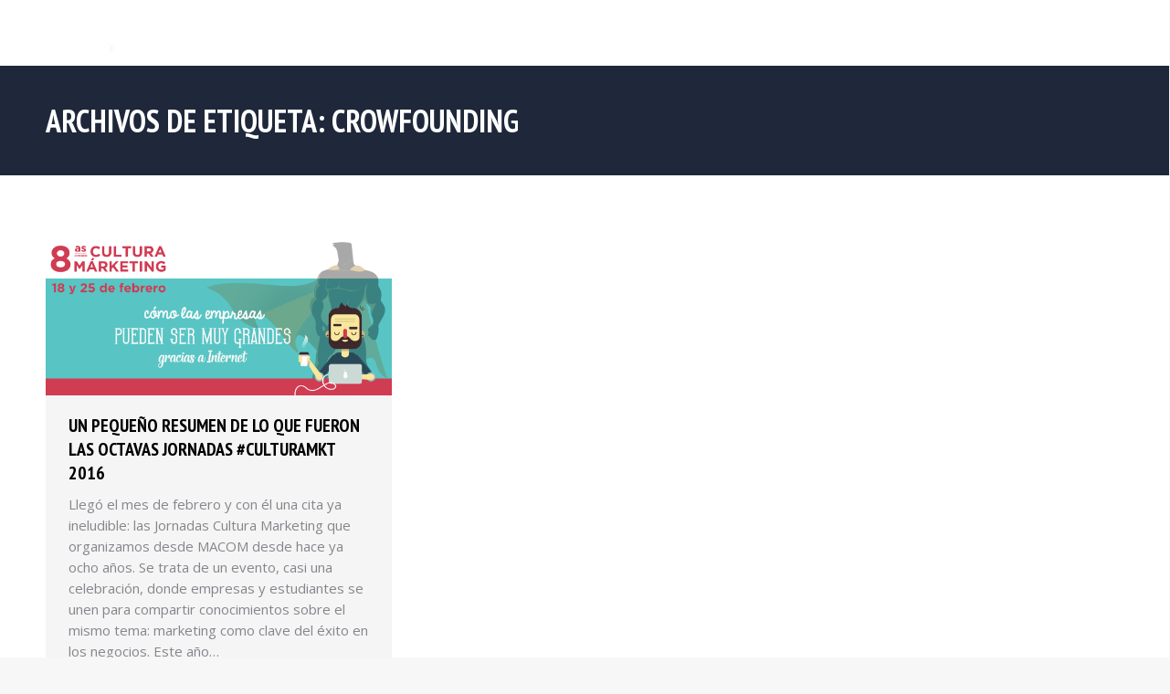

--- FILE ---
content_type: text/html; charset=UTF-8
request_url: https://mastermarketingupv.com/blog-macom/tag/crowfounding/
body_size: 12939
content:
<!DOCTYPE html>
<!--[if !(IE 6) | !(IE 7) | !(IE 8)  ]><!-->
<html lang="es" class="no-js">
<!--<![endif]-->
<head>
	<meta charset="UTF-8" />
		<meta name="viewport" content="width=device-width, initial-scale=1, maximum-scale=1, user-scalable=0">
			<link rel="profile" href="https://gmpg.org/xfn/11" />
	<meta name='robots' content='index, follow, max-image-preview:large, max-snippet:-1, max-video-preview:-1' />

<!-- Google Tag Manager for WordPress by gtm4wp.com -->
<script data-cfasync="false" data-pagespeed-no-defer>
	var gtm4wp_datalayer_name = "dataLayer";
	var dataLayer = dataLayer || [];
</script>
<!-- End Google Tag Manager for WordPress by gtm4wp.com -->
	<!-- This site is optimized with the Yoast SEO plugin v20.5 - https://yoast.com/wordpress/plugins/seo/ -->
	<title>crowfounding archivos - MACOM UPV</title>
	<link rel="canonical" href="https://mastermarketingupv.com/blog-macom/tag/crowfounding/" />
	<meta property="og:locale" content="es_ES" />
	<meta property="og:type" content="article" />
	<meta property="og:title" content="crowfounding archivos - MACOM UPV" />
	<meta property="og:url" content="https://mastermarketingupv.com/blog-macom/tag/crowfounding/" />
	<meta property="og:site_name" content="MACOM UPV" />
	<meta name="twitter:card" content="summary_large_image" />
	<script type="application/ld+json" class="yoast-schema-graph">{"@context":"https://schema.org","@graph":[{"@type":"CollectionPage","@id":"https://mastermarketingupv.com/blog-macom/tag/crowfounding/","url":"https://mastermarketingupv.com/blog-macom/tag/crowfounding/","name":"crowfounding archivos - MACOM UPV","isPartOf":{"@id":"https://mastermarketingupv.com/#website"},"primaryImageOfPage":{"@id":"https://mastermarketingupv.com/blog-macom/tag/crowfounding/#primaryimage"},"image":{"@id":"https://mastermarketingupv.com/blog-macom/tag/crowfounding/#primaryimage"},"thumbnailUrl":"https://mastermarketingupv.com/wp-content/uploads/2017/02/slider_culturamarketing_macom-1.png","breadcrumb":{"@id":"https://mastermarketingupv.com/blog-macom/tag/crowfounding/#breadcrumb"},"inLanguage":"es"},{"@type":"ImageObject","inLanguage":"es","@id":"https://mastermarketingupv.com/blog-macom/tag/crowfounding/#primaryimage","url":"https://mastermarketingupv.com/wp-content/uploads/2017/02/slider_culturamarketing_macom-1.png","contentUrl":"https://mastermarketingupv.com/wp-content/uploads/2017/02/slider_culturamarketing_macom-1.png","width":1500,"height":676,"caption":"Cultura Marketing 8"},{"@type":"BreadcrumbList","@id":"https://mastermarketingupv.com/blog-macom/tag/crowfounding/#breadcrumb","itemListElement":[{"@type":"ListItem","position":1,"name":"Portada","item":"https://mastermarketingupv.com/"},{"@type":"ListItem","position":2,"name":"crowfounding"}]},{"@type":"WebSite","@id":"https://mastermarketingupv.com/#website","url":"https://mastermarketingupv.com/","name":"MACOM UPV","description":"Máster de Marketing y Comunicación Empresarial en la UPV","publisher":{"@id":"https://mastermarketingupv.com/#organization"},"potentialAction":[{"@type":"SearchAction","target":{"@type":"EntryPoint","urlTemplate":"https://mastermarketingupv.com/?s={search_term_string}"},"query-input":"required name=search_term_string"}],"inLanguage":"es"},{"@type":"Organization","@id":"https://mastermarketingupv.com/#organization","name":"MACOM UPV","url":"https://mastermarketingupv.com/","logo":{"@type":"ImageObject","inLanguage":"es","@id":"https://mastermarketingupv.com/#/schema/logo/image/","url":"https://mastermarketingupv.com/wp-content/uploads/2016/12/logoHzColorl-e1488381990704.png","contentUrl":"https://mastermarketingupv.com/wp-content/uploads/2016/12/logoHzColorl-e1488381990704.png","width":330,"height":150,"caption":"MACOM UPV"},"image":{"@id":"https://mastermarketingupv.com/#/schema/logo/image/"}}]}</script>
	<!-- / Yoast SEO plugin. -->


<link rel='dns-prefetch' href='//maps.googleapis.com' />
<link rel='dns-prefetch' href='//fonts.googleapis.com' />
<link rel="alternate" type="application/rss+xml" title="MACOM UPV &raquo; Feed" href="https://mastermarketingupv.com/feed/" />
<link rel="alternate" type="application/rss+xml" title="MACOM UPV &raquo; Feed de los comentarios" href="https://mastermarketingupv.com/comments/feed/" />
<link rel="alternate" type="application/rss+xml" title="MACOM UPV &raquo; Etiqueta crowfounding del feed" href="https://mastermarketingupv.com/blog-macom/tag/crowfounding/feed/" />
<style id='wp-img-auto-sizes-contain-inline-css' type='text/css'>
img:is([sizes=auto i],[sizes^="auto," i]){contain-intrinsic-size:3000px 1500px}
/*# sourceURL=wp-img-auto-sizes-contain-inline-css */
</style>
<link rel='stylesheet' id='cf7ic_style-css' href='https://mastermarketingupv.com/wp-content/plugins/contact-form-7-image-captcha/css/cf7ic-style.css?ver=3.3.7' type='text/css' media='all' />
<style id='wp-emoji-styles-inline-css' type='text/css'>

	img.wp-smiley, img.emoji {
		display: inline !important;
		border: none !important;
		box-shadow: none !important;
		height: 1em !important;
		width: 1em !important;
		margin: 0 0.07em !important;
		vertical-align: -0.1em !important;
		background: none !important;
		padding: 0 !important;
	}
/*# sourceURL=wp-emoji-styles-inline-css */
</style>
<link rel='stylesheet' id='wp-block-library-css' href='https://mastermarketingupv.com/wp-includes/css/dist/block-library/style.min.css?ver=6.9' type='text/css' media='all' />
<style id='global-styles-inline-css' type='text/css'>
:root{--wp--preset--aspect-ratio--square: 1;--wp--preset--aspect-ratio--4-3: 4/3;--wp--preset--aspect-ratio--3-4: 3/4;--wp--preset--aspect-ratio--3-2: 3/2;--wp--preset--aspect-ratio--2-3: 2/3;--wp--preset--aspect-ratio--16-9: 16/9;--wp--preset--aspect-ratio--9-16: 9/16;--wp--preset--color--black: #000000;--wp--preset--color--cyan-bluish-gray: #abb8c3;--wp--preset--color--white: #FFF;--wp--preset--color--pale-pink: #f78da7;--wp--preset--color--vivid-red: #cf2e2e;--wp--preset--color--luminous-vivid-orange: #ff6900;--wp--preset--color--luminous-vivid-amber: #fcb900;--wp--preset--color--light-green-cyan: #7bdcb5;--wp--preset--color--vivid-green-cyan: #00d084;--wp--preset--color--pale-cyan-blue: #8ed1fc;--wp--preset--color--vivid-cyan-blue: #0693e3;--wp--preset--color--vivid-purple: #9b51e0;--wp--preset--color--accent: #c81618;--wp--preset--color--dark-gray: #111;--wp--preset--color--light-gray: #767676;--wp--preset--gradient--vivid-cyan-blue-to-vivid-purple: linear-gradient(135deg,rgb(6,147,227) 0%,rgb(155,81,224) 100%);--wp--preset--gradient--light-green-cyan-to-vivid-green-cyan: linear-gradient(135deg,rgb(122,220,180) 0%,rgb(0,208,130) 100%);--wp--preset--gradient--luminous-vivid-amber-to-luminous-vivid-orange: linear-gradient(135deg,rgb(252,185,0) 0%,rgb(255,105,0) 100%);--wp--preset--gradient--luminous-vivid-orange-to-vivid-red: linear-gradient(135deg,rgb(255,105,0) 0%,rgb(207,46,46) 100%);--wp--preset--gradient--very-light-gray-to-cyan-bluish-gray: linear-gradient(135deg,rgb(238,238,238) 0%,rgb(169,184,195) 100%);--wp--preset--gradient--cool-to-warm-spectrum: linear-gradient(135deg,rgb(74,234,220) 0%,rgb(151,120,209) 20%,rgb(207,42,186) 40%,rgb(238,44,130) 60%,rgb(251,105,98) 80%,rgb(254,248,76) 100%);--wp--preset--gradient--blush-light-purple: linear-gradient(135deg,rgb(255,206,236) 0%,rgb(152,150,240) 100%);--wp--preset--gradient--blush-bordeaux: linear-gradient(135deg,rgb(254,205,165) 0%,rgb(254,45,45) 50%,rgb(107,0,62) 100%);--wp--preset--gradient--luminous-dusk: linear-gradient(135deg,rgb(255,203,112) 0%,rgb(199,81,192) 50%,rgb(65,88,208) 100%);--wp--preset--gradient--pale-ocean: linear-gradient(135deg,rgb(255,245,203) 0%,rgb(182,227,212) 50%,rgb(51,167,181) 100%);--wp--preset--gradient--electric-grass: linear-gradient(135deg,rgb(202,248,128) 0%,rgb(113,206,126) 100%);--wp--preset--gradient--midnight: linear-gradient(135deg,rgb(2,3,129) 0%,rgb(40,116,252) 100%);--wp--preset--font-size--small: 13px;--wp--preset--font-size--medium: 20px;--wp--preset--font-size--large: 36px;--wp--preset--font-size--x-large: 42px;--wp--preset--spacing--20: 0.44rem;--wp--preset--spacing--30: 0.67rem;--wp--preset--spacing--40: 1rem;--wp--preset--spacing--50: 1.5rem;--wp--preset--spacing--60: 2.25rem;--wp--preset--spacing--70: 3.38rem;--wp--preset--spacing--80: 5.06rem;--wp--preset--shadow--natural: 6px 6px 9px rgba(0, 0, 0, 0.2);--wp--preset--shadow--deep: 12px 12px 50px rgba(0, 0, 0, 0.4);--wp--preset--shadow--sharp: 6px 6px 0px rgba(0, 0, 0, 0.2);--wp--preset--shadow--outlined: 6px 6px 0px -3px rgb(255, 255, 255), 6px 6px rgb(0, 0, 0);--wp--preset--shadow--crisp: 6px 6px 0px rgb(0, 0, 0);}:where(.is-layout-flex){gap: 0.5em;}:where(.is-layout-grid){gap: 0.5em;}body .is-layout-flex{display: flex;}.is-layout-flex{flex-wrap: wrap;align-items: center;}.is-layout-flex > :is(*, div){margin: 0;}body .is-layout-grid{display: grid;}.is-layout-grid > :is(*, div){margin: 0;}:where(.wp-block-columns.is-layout-flex){gap: 2em;}:where(.wp-block-columns.is-layout-grid){gap: 2em;}:where(.wp-block-post-template.is-layout-flex){gap: 1.25em;}:where(.wp-block-post-template.is-layout-grid){gap: 1.25em;}.has-black-color{color: var(--wp--preset--color--black) !important;}.has-cyan-bluish-gray-color{color: var(--wp--preset--color--cyan-bluish-gray) !important;}.has-white-color{color: var(--wp--preset--color--white) !important;}.has-pale-pink-color{color: var(--wp--preset--color--pale-pink) !important;}.has-vivid-red-color{color: var(--wp--preset--color--vivid-red) !important;}.has-luminous-vivid-orange-color{color: var(--wp--preset--color--luminous-vivid-orange) !important;}.has-luminous-vivid-amber-color{color: var(--wp--preset--color--luminous-vivid-amber) !important;}.has-light-green-cyan-color{color: var(--wp--preset--color--light-green-cyan) !important;}.has-vivid-green-cyan-color{color: var(--wp--preset--color--vivid-green-cyan) !important;}.has-pale-cyan-blue-color{color: var(--wp--preset--color--pale-cyan-blue) !important;}.has-vivid-cyan-blue-color{color: var(--wp--preset--color--vivid-cyan-blue) !important;}.has-vivid-purple-color{color: var(--wp--preset--color--vivid-purple) !important;}.has-black-background-color{background-color: var(--wp--preset--color--black) !important;}.has-cyan-bluish-gray-background-color{background-color: var(--wp--preset--color--cyan-bluish-gray) !important;}.has-white-background-color{background-color: var(--wp--preset--color--white) !important;}.has-pale-pink-background-color{background-color: var(--wp--preset--color--pale-pink) !important;}.has-vivid-red-background-color{background-color: var(--wp--preset--color--vivid-red) !important;}.has-luminous-vivid-orange-background-color{background-color: var(--wp--preset--color--luminous-vivid-orange) !important;}.has-luminous-vivid-amber-background-color{background-color: var(--wp--preset--color--luminous-vivid-amber) !important;}.has-light-green-cyan-background-color{background-color: var(--wp--preset--color--light-green-cyan) !important;}.has-vivid-green-cyan-background-color{background-color: var(--wp--preset--color--vivid-green-cyan) !important;}.has-pale-cyan-blue-background-color{background-color: var(--wp--preset--color--pale-cyan-blue) !important;}.has-vivid-cyan-blue-background-color{background-color: var(--wp--preset--color--vivid-cyan-blue) !important;}.has-vivid-purple-background-color{background-color: var(--wp--preset--color--vivid-purple) !important;}.has-black-border-color{border-color: var(--wp--preset--color--black) !important;}.has-cyan-bluish-gray-border-color{border-color: var(--wp--preset--color--cyan-bluish-gray) !important;}.has-white-border-color{border-color: var(--wp--preset--color--white) !important;}.has-pale-pink-border-color{border-color: var(--wp--preset--color--pale-pink) !important;}.has-vivid-red-border-color{border-color: var(--wp--preset--color--vivid-red) !important;}.has-luminous-vivid-orange-border-color{border-color: var(--wp--preset--color--luminous-vivid-orange) !important;}.has-luminous-vivid-amber-border-color{border-color: var(--wp--preset--color--luminous-vivid-amber) !important;}.has-light-green-cyan-border-color{border-color: var(--wp--preset--color--light-green-cyan) !important;}.has-vivid-green-cyan-border-color{border-color: var(--wp--preset--color--vivid-green-cyan) !important;}.has-pale-cyan-blue-border-color{border-color: var(--wp--preset--color--pale-cyan-blue) !important;}.has-vivid-cyan-blue-border-color{border-color: var(--wp--preset--color--vivid-cyan-blue) !important;}.has-vivid-purple-border-color{border-color: var(--wp--preset--color--vivid-purple) !important;}.has-vivid-cyan-blue-to-vivid-purple-gradient-background{background: var(--wp--preset--gradient--vivid-cyan-blue-to-vivid-purple) !important;}.has-light-green-cyan-to-vivid-green-cyan-gradient-background{background: var(--wp--preset--gradient--light-green-cyan-to-vivid-green-cyan) !important;}.has-luminous-vivid-amber-to-luminous-vivid-orange-gradient-background{background: var(--wp--preset--gradient--luminous-vivid-amber-to-luminous-vivid-orange) !important;}.has-luminous-vivid-orange-to-vivid-red-gradient-background{background: var(--wp--preset--gradient--luminous-vivid-orange-to-vivid-red) !important;}.has-very-light-gray-to-cyan-bluish-gray-gradient-background{background: var(--wp--preset--gradient--very-light-gray-to-cyan-bluish-gray) !important;}.has-cool-to-warm-spectrum-gradient-background{background: var(--wp--preset--gradient--cool-to-warm-spectrum) !important;}.has-blush-light-purple-gradient-background{background: var(--wp--preset--gradient--blush-light-purple) !important;}.has-blush-bordeaux-gradient-background{background: var(--wp--preset--gradient--blush-bordeaux) !important;}.has-luminous-dusk-gradient-background{background: var(--wp--preset--gradient--luminous-dusk) !important;}.has-pale-ocean-gradient-background{background: var(--wp--preset--gradient--pale-ocean) !important;}.has-electric-grass-gradient-background{background: var(--wp--preset--gradient--electric-grass) !important;}.has-midnight-gradient-background{background: var(--wp--preset--gradient--midnight) !important;}.has-small-font-size{font-size: var(--wp--preset--font-size--small) !important;}.has-medium-font-size{font-size: var(--wp--preset--font-size--medium) !important;}.has-large-font-size{font-size: var(--wp--preset--font-size--large) !important;}.has-x-large-font-size{font-size: var(--wp--preset--font-size--x-large) !important;}
/*# sourceURL=global-styles-inline-css */
</style>

<style id='classic-theme-styles-inline-css' type='text/css'>
/*! This file is auto-generated */
.wp-block-button__link{color:#fff;background-color:#32373c;border-radius:9999px;box-shadow:none;text-decoration:none;padding:calc(.667em + 2px) calc(1.333em + 2px);font-size:1.125em}.wp-block-file__button{background:#32373c;color:#fff;text-decoration:none}
/*# sourceURL=/wp-includes/css/classic-themes.min.css */
</style>
<link rel='stylesheet' id='contact-form-7-css' href='https://mastermarketingupv.com/wp-content/plugins/contact-form-7/includes/css/styles.css?ver=5.7.5.1' type='text/css' media='all' />
<link rel='stylesheet' id='wpcf7-redirect-script-frontend-css' href='https://mastermarketingupv.com/wp-content/plugins/wpcf7-redirect/build/css/wpcf7-redirect-frontend.min.css?ver=1.1' type='text/css' media='all' />
<link rel='stylesheet' id='the7-font-css' href='https://mastermarketingupv.com/wp-content/themes/dt-the7/fonts/icomoon-the7-font/icomoon-the7-font.min.css?ver=11.4.1.1' type='text/css' media='all' />
<link rel='stylesheet' id='the7-awesome-fonts-css' href='https://mastermarketingupv.com/wp-content/themes/dt-the7/fonts/FontAwesome/css/all.min.css?ver=11.4.1.1' type='text/css' media='all' />
<link rel='stylesheet' id='the7-awesome-fonts-back-css' href='https://mastermarketingupv.com/wp-content/themes/dt-the7/fonts/FontAwesome/back-compat.min.css?ver=11.4.1.1' type='text/css' media='all' />
<link rel='stylesheet' id='the7-Defaults-css' href='https://mastermarketingupv.com/wp-content/uploads/smile_fonts/Defaults/Defaults.css?ver=6.9' type='text/css' media='all' />
<link rel='stylesheet' id='elementor-lazyload-css' href='https://mastermarketingupv.com/wp-content/plugins/elementor/assets/css/modules/lazyload/frontend.min.css?ver=3.11.4' type='text/css' media='all' />
<link rel='stylesheet' id='js_composer_custom_css-css' href='//mastermarketingupv.com/wp-content/uploads/js_composer/custom.css?ver=6.8.0' type='text/css' media='all' />
<link rel='stylesheet' id='dt-web-fonts-css' href='https://fonts.googleapis.com/css?family=Roboto:400,400italic,500,600,700%7CPT+Sans+Narrow:400,600,700%7COpen+Sans:400,600,700%7COpen+Sans+Condensed:400,600,700' type='text/css' media='all' />
<link rel='stylesheet' id='dt-main-css' href='https://mastermarketingupv.com/wp-content/themes/dt-the7/css/main.min.css?ver=11.4.1.1' type='text/css' media='all' />
<link rel='stylesheet' id='the7-custom-scrollbar-css' href='https://mastermarketingupv.com/wp-content/themes/dt-the7/lib/custom-scrollbar/custom-scrollbar.min.css?ver=11.4.1.1' type='text/css' media='all' />
<link rel='stylesheet' id='the7-wpbakery-css' href='https://mastermarketingupv.com/wp-content/themes/dt-the7/css/wpbakery.min.css?ver=11.4.1.1' type='text/css' media='all' />
<link rel='stylesheet' id='the7-core-css' href='https://mastermarketingupv.com/wp-content/plugins/dt-the7-core/assets/css/post-type.min.css?ver=2.7.2' type='text/css' media='all' />
<link rel='stylesheet' id='the7-css-vars-css' href='https://mastermarketingupv.com/wp-content/uploads/the7-css/css-vars.css?ver=1b518f777ec1' type='text/css' media='all' />
<link rel='stylesheet' id='dt-custom-css' href='https://mastermarketingupv.com/wp-content/uploads/the7-css/custom.css?ver=1b518f777ec1' type='text/css' media='all' />
<link rel='stylesheet' id='dt-media-css' href='https://mastermarketingupv.com/wp-content/uploads/the7-css/media.css?ver=1b518f777ec1' type='text/css' media='all' />
<link rel='stylesheet' id='the7-mega-menu-css' href='https://mastermarketingupv.com/wp-content/uploads/the7-css/mega-menu.css?ver=1b518f777ec1' type='text/css' media='all' />
<link rel='stylesheet' id='the7-elements-albums-portfolio-css' href='https://mastermarketingupv.com/wp-content/uploads/the7-css/the7-elements-albums-portfolio.css?ver=1b518f777ec1' type='text/css' media='all' />
<link rel='stylesheet' id='the7-elements-css' href='https://mastermarketingupv.com/wp-content/uploads/the7-css/post-type-dynamic.css?ver=1b518f777ec1' type='text/css' media='all' />
<link rel='stylesheet' id='style-css' href='https://mastermarketingupv.com/wp-content/themes/dt-the7/style.css?ver=11.4.1.1' type='text/css' media='all' />
<link rel='stylesheet' id='the7-elementor-global-css' href='https://mastermarketingupv.com/wp-content/themes/dt-the7/css/compatibility/elementor/elementor-global.min.css?ver=11.4.1.1' type='text/css' media='all' />
<link rel='stylesheet' id='ultimate-vc-addons-style-min-css' href='https://mastermarketingupv.com/wp-content/plugins/Ultimate_VC_Addons/assets/min-css/ultimate.min.css?ver=3.19.11' type='text/css' media='all' />
<link rel='stylesheet' id='ultimate-vc-addons-icons-css' href='https://mastermarketingupv.com/wp-content/plugins/Ultimate_VC_Addons/assets/css/icons.css?ver=3.19.11' type='text/css' media='all' />
<link rel='stylesheet' id='ultimate-vc-addons-vidcons-css' href='https://mastermarketingupv.com/wp-content/plugins/Ultimate_VC_Addons/assets/fonts/vidcons.css?ver=3.19.11' type='text/css' media='all' />
<link rel='stylesheet' id='ib.style-bundle-css' href='https://mastermarketingupv.com/wp-content/plugins/ibinn-custom-dev/assets/bundle.css' type='text/css' media='all' />
<script type="text/javascript" src="https://mastermarketingupv.com/wp-includes/js/jquery/jquery.min.js?ver=3.7.1" id="jquery-core-js"></script>
<script type="text/javascript" src="https://mastermarketingupv.com/wp-includes/js/jquery/jquery-migrate.min.js?ver=3.4.1" id="jquery-migrate-js"></script>
<script type="text/javascript" src="https://mastermarketingupv.com/wp-content/plugins/handl-utm-grabber/js/js.cookie.js?ver=6.9" id="js.cookie-js"></script>
<script type="text/javascript" id="handl-utm-grabber-js-extra">
/* <![CDATA[ */
var handl_utm = [];
//# sourceURL=handl-utm-grabber-js-extra
/* ]]> */
</script>
<script type="text/javascript" src="https://mastermarketingupv.com/wp-content/plugins/handl-utm-grabber/js/handl-utm-grabber.js?ver=6.9" id="handl-utm-grabber-js"></script>
<script type="text/javascript" id="dt-above-fold-js-extra">
/* <![CDATA[ */
var dtLocal = {"themeUrl":"https://mastermarketingupv.com/wp-content/themes/dt-the7","passText":"Para ver esta publicaci\u00f3n protegida, introduce la contrase\u00f1a debajo:","moreButtonText":{"loading":"Cargando...","loadMore":"Cargar m\u00e1s"},"postID":"1421","ajaxurl":"https://mastermarketingupv.com/wp-admin/admin-ajax.php","REST":{"baseUrl":"https://mastermarketingupv.com/wp-json/the7/v1","endpoints":{"sendMail":"/send-mail"}},"contactMessages":{"required":"Hay alg\u00fan error en los campos. Por favor corr\u00edgelo e intenta de nuevo.","terms":"Please accept the privacy policy.","fillTheCaptchaError":"Please, fill the captcha."},"captchaSiteKey":"","ajaxNonce":"528b611b19","pageData":{"type":"archive","template":"archive","layout":"masonry"},"themeSettings":{"smoothScroll":"off","lazyLoading":false,"desktopHeader":{"height":55},"ToggleCaptionEnabled":"disabled","ToggleCaption":"Navigation","floatingHeader":{"showAfter":1,"showMenu":true,"height":60,"logo":{"showLogo":true,"html":"\u003Cimg class=\" preload-me\" src=\"https://mastermarketingupv.com/wp-content/uploads/2018/07/Logomacompos.png\" srcset=\"https://mastermarketingupv.com/wp-content/uploads/2018/07/Logomacompos.png 114w, https://mastermarketingupv.com/wp-content/uploads/2018/07/Logomacompos.png 114w\" width=\"114\" height=\"52\"   sizes=\"114px\" alt=\"MACOM UPV\" /\u003E","url":"https://mastermarketingupv.com/"}},"topLine":{"floatingTopLine":{"logo":{"showLogo":false,"html":""}}},"mobileHeader":{"firstSwitchPoint":990,"secondSwitchPoint":778,"firstSwitchPointHeight":90,"secondSwitchPointHeight":60,"mobileToggleCaptionEnabled":"disabled","mobileToggleCaption":"Men\u00fa"},"stickyMobileHeaderFirstSwitch":{"logo":{"html":"\u003Cimg class=\" preload-me\" src=\"https://mastermarketingupv.com/wp-content/uploads/2018/07/Logomacompos.png\" srcset=\"https://mastermarketingupv.com/wp-content/uploads/2018/07/Logomacompos.png 114w, https://mastermarketingupv.com/wp-content/uploads/2018/07/Logomacompos.png 114w\" width=\"114\" height=\"52\"   sizes=\"114px\" alt=\"MACOM UPV\" /\u003E"}},"stickyMobileHeaderSecondSwitch":{"logo":{"html":"\u003Cimg class=\" preload-me\" src=\"https://mastermarketingupv.com/wp-content/uploads/2018/07/Logomacompos.png\" srcset=\"https://mastermarketingupv.com/wp-content/uploads/2018/07/Logomacompos.png 114w, https://mastermarketingupv.com/wp-content/uploads/2018/07/Logomacompos.png 114w\" width=\"114\" height=\"52\"   sizes=\"114px\" alt=\"MACOM UPV\" /\u003E"}},"sidebar":{"switchPoint":990},"boxedWidth":"1340px"},"VCMobileScreenWidth":"778","elementor":{"settings":{"container_width":1140}}};
var dtShare = {"shareButtonText":{"facebook":"Compartir en Facebook","twitter":"Tweet","pinterest":"Tweet","linkedin":"Compartir en Linkedin","whatsapp":"Compartir en Whatsapp"},"overlayOpacity":"85"};
//# sourceURL=dt-above-fold-js-extra
/* ]]> */
</script>
<script type="text/javascript" src="https://mastermarketingupv.com/wp-content/themes/dt-the7/js/above-the-fold.min.js?ver=11.4.1.1" id="dt-above-fold-js"></script>
<script type="text/javascript" src="https://mastermarketingupv.com/wp-content/plugins/Ultimate_VC_Addons/assets/min-js/modernizr-custom.min.js?ver=3.19.11" id="ultimate-vc-addons-modernizr-js"></script>
<script type="text/javascript" src="https://mastermarketingupv.com/wp-content/plugins/Ultimate_VC_Addons/assets/min-js/jquery-ui.min.js?ver=3.19.11" id="jquery_ui-js"></script>
<script type="text/javascript" src="https://maps.googleapis.com/maps/api/js" id="ultimate-vc-addons-googleapis-js"></script>
<script type="text/javascript" src="https://mastermarketingupv.com/wp-includes/js/jquery/ui/core.min.js?ver=1.13.3" id="jquery-ui-core-js"></script>
<script type="text/javascript" src="https://mastermarketingupv.com/wp-includes/js/jquery/ui/mouse.min.js?ver=1.13.3" id="jquery-ui-mouse-js"></script>
<script type="text/javascript" src="https://mastermarketingupv.com/wp-includes/js/jquery/ui/slider.min.js?ver=1.13.3" id="jquery-ui-slider-js"></script>
<script type="text/javascript" src="https://mastermarketingupv.com/wp-content/plugins/Ultimate_VC_Addons/assets/min-js/jquery-ui-labeledslider.min.js?ver=3.19.11" id="ultimate-vc-addons_range_tick-js"></script>
<script type="text/javascript" src="https://mastermarketingupv.com/wp-content/plugins/Ultimate_VC_Addons/assets/min-js/ultimate.min.js?ver=3.19.11" id="ultimate-vc-addons-script-js"></script>
<script type="text/javascript" src="https://mastermarketingupv.com/wp-content/plugins/Ultimate_VC_Addons/assets/min-js/modal-all.min.js?ver=3.19.11" id="ultimate-vc-addons-modal-all-js"></script>
<script type="text/javascript" src="https://mastermarketingupv.com/wp-content/plugins/Ultimate_VC_Addons/assets/min-js/jparallax.min.js?ver=3.19.11" id="ultimate-vc-addons-jquery.shake-js"></script>
<script type="text/javascript" src="https://mastermarketingupv.com/wp-content/plugins/Ultimate_VC_Addons/assets/min-js/vhparallax.min.js?ver=3.19.11" id="ultimate-vc-addons-jquery.vhparallax-js"></script>
<script type="text/javascript" src="https://mastermarketingupv.com/wp-content/plugins/Ultimate_VC_Addons/assets/min-js/ultimate_bg.min.js?ver=3.19.11" id="ultimate-vc-addons-row-bg-js"></script>
<script type="text/javascript" src="https://mastermarketingupv.com/wp-content/plugins/Ultimate_VC_Addons/assets/min-js/mb-YTPlayer.min.js?ver=3.19.11" id="ultimate-vc-addons-jquery.ytplayer-js"></script>
<link rel="https://api.w.org/" href="https://mastermarketingupv.com/wp-json/" /><link rel="alternate" title="JSON" type="application/json" href="https://mastermarketingupv.com/wp-json/wp/v2/tags/214" /><link rel="EditURI" type="application/rsd+xml" title="RSD" href="https://mastermarketingupv.com/xmlrpc.php?rsd" />
<meta name="generator" content="WordPress 6.9" />
<!-- Google tag (gtag.js) -->
<script async src="https://www.googletagmanager.com/gtag/js?id=AW-16541085708">
</script>
<script>
  window.dataLayer = window.dataLayer || [];
  function gtag(){dataLayer.push(arguments);}
  gtag('js', new Date());

  gtag('config', 'AW-16541085708');
</script><style>/* CSS added by WP Meta and Date Remover*/.entry-meta {display:none !important;}
	.home .entry-meta { display: none; }
	.entry-footer {display:none !important;}
	.home .entry-footer { display: none; }</style>
<!-- Google Tag Manager for WordPress by gtm4wp.com -->
<!-- GTM Container placement set to automatic -->
<script data-cfasync="false" data-pagespeed-no-defer>
	var dataLayer_content = {"pagePostType":"post","pagePostType2":"tag-post"};
	dataLayer.push( dataLayer_content );
</script>
<script data-cfasync="false">
(function(w,d,s,l,i){w[l]=w[l]||[];w[l].push({'gtm.start':
new Date().getTime(),event:'gtm.js'});var f=d.getElementsByTagName(s)[0],
j=d.createElement(s),dl=l!='dataLayer'?'&l='+l:'';j.async=true;j.src=
'//www.googletagmanager.com/gtm.js?id='+i+dl;f.parentNode.insertBefore(j,f);
})(window,document,'script','dataLayer','GTM-PP9SWV25');
</script>
<!-- End Google Tag Manager for WordPress by gtm4wp.com --><meta name="generator" content="Elementor 3.11.4; features: e_dom_optimization, e_optimized_assets_loading, e_optimized_css_loading, e_font_icon_svg, a11y_improvements, additional_custom_breakpoints; settings: css_print_method-external, google_font-enabled, font_display-swap">

<!-- Meta Pixel Code -->
<script type='text/javascript'>
!function(f,b,e,v,n,t,s){if(f.fbq)return;n=f.fbq=function(){n.callMethod?
n.callMethod.apply(n,arguments):n.queue.push(arguments)};if(!f._fbq)f._fbq=n;
n.push=n;n.loaded=!0;n.version='2.0';n.queue=[];t=b.createElement(e);t.async=!0;
t.src=v;s=b.getElementsByTagName(e)[0];s.parentNode.insertBefore(t,s)}(window,
document,'script','https://connect.facebook.net/en_US/fbevents.js?v=next');
</script>
<!-- End Meta Pixel Code -->

      <script type='text/javascript'>
        var url = window.location.origin + '?ob=open-bridge';
        fbq('set', 'openbridge', '1033571568335838', url);
      </script>
    <script type='text/javascript'>fbq('init', '1033571568335838', {}, {
    "agent": "wordpress-6.9-3.0.16"
})</script><script type='text/javascript'>
    fbq('track', 'PageView', []);
  </script>
<!-- Meta Pixel Code -->
<noscript>
<img height="1" width="1" style="display:none" alt="fbpx"
src="https://www.facebook.com/tr?id=1033571568335838&ev=PageView&noscript=1" />
</noscript>
<!-- End Meta Pixel Code -->
<meta name="generator" content="Powered by WPBakery Page Builder - drag and drop page builder for WordPress."/>
<meta name="generator" content="Powered by Slider Revolution 6.5.19 - responsive, Mobile-Friendly Slider Plugin for WordPress with comfortable drag and drop interface." />
<link rel="icon" href="https://mastermarketingupv.com/wp-content/uploads/2016/12/cropped-Logo-macom-cuadrado-sin-texto-32x32.png" sizes="32x32" />
<link rel="icon" href="https://mastermarketingupv.com/wp-content/uploads/2016/12/cropped-Logo-macom-cuadrado-sin-texto-192x192.png" sizes="192x192" />
<link rel="apple-touch-icon" href="https://mastermarketingupv.com/wp-content/uploads/2016/12/cropped-Logo-macom-cuadrado-sin-texto-180x180.png" />
<meta name="msapplication-TileImage" content="https://mastermarketingupv.com/wp-content/uploads/2016/12/cropped-Logo-macom-cuadrado-sin-texto-270x270.png" />
<script>function setREVStartSize(e){
			//window.requestAnimationFrame(function() {
				window.RSIW = window.RSIW===undefined ? window.innerWidth : window.RSIW;
				window.RSIH = window.RSIH===undefined ? window.innerHeight : window.RSIH;
				try {
					var pw = document.getElementById(e.c).parentNode.offsetWidth,
						newh;
					pw = pw===0 || isNaN(pw) ? window.RSIW : pw;
					e.tabw = e.tabw===undefined ? 0 : parseInt(e.tabw);
					e.thumbw = e.thumbw===undefined ? 0 : parseInt(e.thumbw);
					e.tabh = e.tabh===undefined ? 0 : parseInt(e.tabh);
					e.thumbh = e.thumbh===undefined ? 0 : parseInt(e.thumbh);
					e.tabhide = e.tabhide===undefined ? 0 : parseInt(e.tabhide);
					e.thumbhide = e.thumbhide===undefined ? 0 : parseInt(e.thumbhide);
					e.mh = e.mh===undefined || e.mh=="" || e.mh==="auto" ? 0 : parseInt(e.mh,0);
					if(e.layout==="fullscreen" || e.l==="fullscreen")
						newh = Math.max(e.mh,window.RSIH);
					else{
						e.gw = Array.isArray(e.gw) ? e.gw : [e.gw];
						for (var i in e.rl) if (e.gw[i]===undefined || e.gw[i]===0) e.gw[i] = e.gw[i-1];
						e.gh = e.el===undefined || e.el==="" || (Array.isArray(e.el) && e.el.length==0)? e.gh : e.el;
						e.gh = Array.isArray(e.gh) ? e.gh : [e.gh];
						for (var i in e.rl) if (e.gh[i]===undefined || e.gh[i]===0) e.gh[i] = e.gh[i-1];
											
						var nl = new Array(e.rl.length),
							ix = 0,
							sl;
						e.tabw = e.tabhide>=pw ? 0 : e.tabw;
						e.thumbw = e.thumbhide>=pw ? 0 : e.thumbw;
						e.tabh = e.tabhide>=pw ? 0 : e.tabh;
						e.thumbh = e.thumbhide>=pw ? 0 : e.thumbh;
						for (var i in e.rl) nl[i] = e.rl[i]<window.RSIW ? 0 : e.rl[i];
						sl = nl[0];
						for (var i in nl) if (sl>nl[i] && nl[i]>0) { sl = nl[i]; ix=i;}
						var m = pw>(e.gw[ix]+e.tabw+e.thumbw) ? 1 : (pw-(e.tabw+e.thumbw)) / (e.gw[ix]);
						newh =  (e.gh[ix] * m) + (e.tabh + e.thumbh);
					}
					var el = document.getElementById(e.c);
					if (el!==null && el) el.style.height = newh+"px";
					el = document.getElementById(e.c+"_wrapper");
					if (el!==null && el) {
						el.style.height = newh+"px";
						el.style.display = "block";
					}
				} catch(e){
					console.log("Failure at Presize of Slider:" + e)
				}
			//});
		  };</script>
		<style type="text/css" id="wp-custom-css">
			Time.entry-date. published {
 Display: none;
}

.masthead:not(.side-header).dividers .main-nav > li.menu-item-12931 {
    position: absolute;
    right: 0;
    top: 3px;
}		</style>
		<noscript><style> .wpb_animate_when_almost_visible { opacity: 1; }</style></noscript><link rel='stylesheet' id='rs-plugin-settings-css' href='https://mastermarketingupv.com/wp-content/plugins/revslider/public/assets/css/rs6.css?ver=6.5.19' type='text/css' media='all' />
<style id='rs-plugin-settings-inline-css' type='text/css'>
#rs-demo-id {}
/*# sourceURL=rs-plugin-settings-inline-css */
</style>
</head>
<body id="the7-body" class="archive tag tag-crowfounding tag-214 wp-embed-responsive wp-theme-dt-the7 the7-core-ver-2.7.2 layout-masonry description-under-image transparent dt-responsive-on right-mobile-menu-close-icon ouside-menu-close-icon mobile-hamburger-close-bg-enable mobile-hamburger-close-bg-hover-enable  fade-medium-mobile-menu-close-icon fade-medium-menu-close-icon srcset-enabled btn-flat custom-btn-color custom-btn-hover-color phantom-fade phantom-shadow-decoration phantom-custom-logo-on floating-top-bar floating-mobile-menu-icon top-header first-switch-logo-left first-switch-menu-right second-switch-logo-left second-switch-menu-right right-mobile-menu layzr-loading-on popup-message-style the7-ver-11.4.1.1 dt-fa-compatibility e-lazyload wpb-js-composer js-comp-ver-6.8.0 vc_responsive elementor-default elementor-kit-10878">

<!-- GTM Container placement set to automatic -->
<!-- Google Tag Manager (noscript) -->
				<noscript><iframe src="https://www.googletagmanager.com/ns.html?id=GTM-PP9SWV25" height="0" width="0" style="display:none;visibility:hidden" aria-hidden="true"></iframe></noscript>
<!-- End Google Tag Manager (noscript) --><!-- The7 11.4.1.1 -->

<div id="page" >
	<a class="skip-link screen-reader-text" href="#content">Saltar al contenido</a>

<div class="masthead inline-header center light-preset-color full-width dividers surround shadow-decoration shadow-mobile-header-decoration small-mobile-menu-icon mobile-menu-icon-bg-on mobile-menu-icon-hover-bg-on dt-parent-menu-clickable show-sub-menu-on-hover show-device-logo show-mobile-logo"  role="banner">

	<div class="top-bar top-bar-empty top-bar-line-hide">
	<div class="top-bar-bg" ></div>
	<div class="mini-widgets left-widgets"></div><div class="mini-widgets right-widgets"></div></div>

	<header class="header-bar">

		<div class="branding">
	<div id="site-title" class="assistive-text">MACOM UPV</div>
	<div id="site-description" class="assistive-text">Máster de Marketing y Comunicación Empresarial en la UPV</div>
	<a class="" href="https://mastermarketingupv.com/"><img class=" preload-me" src="https://mastermarketingupv.com/wp-content/uploads/2018/07/Logomacompos.png" srcset="https://mastermarketingupv.com/wp-content/uploads/2018/07/Logomacompos.png 114w, https://mastermarketingupv.com/wp-content/uploads/2018/07/Logomacompos.png 114w" width="114" height="52"   sizes="114px" alt="MACOM UPV" /><img class="mobile-logo preload-me" src="https://mastermarketingupv.com/wp-content/uploads/2018/07/Logomacompos.png" srcset="https://mastermarketingupv.com/wp-content/uploads/2018/07/Logomacompos.png 114w" width="114" height="52"   sizes="114px" alt="MACOM UPV" /></a></div>

		<ul id="primary-menu" class="main-nav underline-decoration upwards-line level-arrows-on"><li class="menu-item menu-item-type-post_type menu-item-object-page menu-item-has-children menu-item-12606 first has-children depth-0"><a href='https://mastermarketingupv.com/master-marketing/' data-level='1'><span class="menu-item-text"><span class="menu-text">Máster</span></span></a><ul class="sub-nav level-arrows-on"><li class="menu-item menu-item-type-post_type menu-item-object-page menu-item-12603 first depth-1"><a href='https://mastermarketingupv.com/master-marketing/' data-level='2'><span class="menu-item-text"><span class="menu-text">Máster en Dirección de Marketing y Comunicación Empresarial</span></span></a></li> <li class="menu-item menu-item-type-post_type menu-item-object-page menu-item-12610 depth-1"><a href='https://mastermarketingupv.com/master-marketing-digital/' data-level='2'><span class="menu-item-text"><span class="menu-text">Máster en Marketing y Comunicación Digital</span></span></a></li> <li class="menu-item menu-item-type-post_type menu-item-object-page menu-item-12613 depth-1"><a href='https://mastermarketingupv.com/master-neuromarketing-aplicado/' data-level='2'><span class="menu-item-text"><span class="menu-text">Máster en Neuromarketing Aplicado</span></span></a></li> <li class="menu-item menu-item-type-post_type menu-item-object-page menu-item-12618 depth-1"><a href='https://mastermarketingupv.com/master-experiencia-usuario-ux-ui-comunicacion-digital/' data-level='2'><span class="menu-item-text"><span class="menu-text">Máster en Comunicación Digital y Experiencia de usuario (UX/UI)</span></span></a></li> <li class="menu-item menu-item-type-post_type menu-item-object-page menu-item-12623 depth-1"><a href='https://mastermarketingupv.com/master-en-neurocomunicacion-y-neuroventas/' data-level='2'><span class="menu-item-text"><span class="menu-text">Máster en Neurocomunicación y Neuroventas</span></span></a></li> <li class="menu-item menu-item-type-post_type menu-item-object-page menu-item-12626 depth-1"><a href='https://mastermarketingupv.com/master-marketing-calzado-moda/' data-level='2'><span class="menu-item-text"><span class="menu-text">Máster en Marketing y Comunicación Digital para Calzado y Moda</span></span></a></li> <li class="menu-item menu-item-type-post_type menu-item-object-page menu-item-20097 depth-1"><a href='https://mastermarketingupv.com/neuroemprendimiento/' data-level='2'><span class="menu-item-text"><span class="menu-text">Máster en NeuroEmprendimiento</span></span></a></li> </ul></li> <li class="menu-item menu-item-type-custom menu-item-object-custom menu-item-has-children menu-item-6870 has-children depth-0"><a href='#' data-level='1'><span class="menu-item-text"><span class="menu-text">Especializaciones</span></span></a><ul class="sub-nav level-arrows-on"><li class="menu-item menu-item-type-post_type menu-item-object-page menu-item-9189 first depth-1"><a href='https://mastermarketingupv.com/diploma/especializacion-marketing-estrategico/' data-level='2'><span class="menu-item-text"><span class="menu-text">Diploma de Especialización en Marketing</span></span></a></li> <li class="menu-item menu-item-type-post_type menu-item-object-page menu-item-8800 depth-1"><a href='https://mastermarketingupv.com/diploma/especializacion-comunicacion-empresarial/' data-level='2'><span class="menu-item-text"><span class="menu-text">Diploma de Especialización en Comunicación Empresarial</span></span></a></li> <li class="menu-item menu-item-type-post_type menu-item-object-page menu-item-9184 depth-1"><a href='https://mastermarketingupv.com/diploma/especializacion-neuromarketing/' data-level='2'><span class="menu-item-text"><span class="menu-text">Diploma de Especialización en Neuromarketing</span></span></a></li> <li class="menu-item menu-item-type-post_type menu-item-object-page menu-item-9249 depth-1"><a href='https://mastermarketingupv.com/diploma/especializacion-comunicacion-digital/' data-level='2'><span class="menu-item-text"><span class="menu-text">Diploma de Especialización en Comunicación Digital</span></span></a></li> </ul></li> <li class="menu-item menu-item-type-post_type menu-item-object-page menu-item-has-children menu-item-8802 has-children depth-0"><a href='https://mastermarketingupv.com/empresa/' data-level='1'><span class="menu-item-text"><span class="menu-text">Empresa</span></span></a><ul class="sub-nav level-arrows-on"><li class="menu-item menu-item-type-post_type menu-item-object-page menu-item-8803 first depth-1"><a href='https://mastermarketingupv.com/empresa/consultoria/' data-level='2'><span class="menu-item-text"><span class="menu-text">Consultoría</span></span></a></li> <li class="menu-item menu-item-type-post_type menu-item-object-page menu-item-has-children menu-item-8804 has-children depth-1"><a href='https://mastermarketingupv.com/empresa/practicas/' data-level='2'><span class="menu-item-text"><span class="menu-text">Prácticas en empresa</span></span></a><ul class="sub-nav level-arrows-on"><li class="menu-item menu-item-type-post_type menu-item-object-page menu-item-9988 first depth-2"><a href='https://mastermarketingupv.com/empresa/practicas/bolsa-de-empleo/' data-level='3'><span class="menu-item-text"><span class="menu-text">Bolsa de empleo</span></span></a></li> </ul></li> </ul></li> <li class="menu-item menu-item-type-post_type menu-item-object-page menu-item-has-children menu-item-8805 has-children depth-0"><a href='https://mastermarketingupv.com/investigacion/' data-level='1'><span class="menu-item-text"><span class="menu-text">Investigación</span></span></a><ul class="sub-nav level-arrows-on"><li class="menu-item menu-item-type-post_type menu-item-object-page menu-item-8806 first depth-1"><a href='https://mastermarketingupv.com/investigacion/marketing-digital/' data-level='2'><span class="menu-item-text"><span class="menu-text">Marketing Digital</span></span></a></li> <li class="menu-item menu-item-type-post_type menu-item-object-page menu-item-8807 depth-1"><a href='https://mastermarketingupv.com/investigacion/neuromarketing/' data-level='2'><span class="menu-item-text"><span class="menu-text">Neuromarketing</span></span></a></li> </ul></li> <li class="menu-item menu-item-type-post_type menu-item-object-page current_page_parent menu-item-8822 depth-0"><a href='https://mastermarketingupv.com/blog/' data-level='1'><span class="menu-item-text"><span class="menu-text">Blog</span></span></a></li> <li class="menu-item menu-item-type-post_type menu-item-object-page menu-item-9363 depth-0"><a href='https://mastermarketingupv.com/contacto-2/' data-level='1'><span class="menu-item-text"><span class="menu-text">Contacto</span></span></a></li> <li class="menu-item menu-item-type-custom menu-item-object-custom menu-item-12931 last depth-0"><a href='tel:+34606650109' data-level='1'><span class="menu-item-text"><span class="menu-text"><i class="Defaults-phone"></i> (+34) 606 65 01 09</span></span></a></li> </ul>
		
	</header>

</div>
<div role="navigation" class="dt-mobile-header mobile-menu-show-divider">
	<div class="dt-close-mobile-menu-icon"><div class="close-line-wrap"><span class="close-line"></span><span class="close-line"></span><span class="close-line"></span></div></div>	<ul id="mobile-menu" class="mobile-main-nav">
		<li class="menu-item menu-item-type-post_type menu-item-object-page menu-item-has-children menu-item-12606 first has-children depth-0"><a href='https://mastermarketingupv.com/master-marketing/' data-level='1'><span class="menu-item-text"><span class="menu-text">Máster</span></span></a><ul class="sub-nav level-arrows-on"><li class="menu-item menu-item-type-post_type menu-item-object-page menu-item-12603 first depth-1"><a href='https://mastermarketingupv.com/master-marketing/' data-level='2'><span class="menu-item-text"><span class="menu-text">Máster en Dirección de Marketing y Comunicación Empresarial</span></span></a></li> <li class="menu-item menu-item-type-post_type menu-item-object-page menu-item-12610 depth-1"><a href='https://mastermarketingupv.com/master-marketing-digital/' data-level='2'><span class="menu-item-text"><span class="menu-text">Máster en Marketing y Comunicación Digital</span></span></a></li> <li class="menu-item menu-item-type-post_type menu-item-object-page menu-item-12613 depth-1"><a href='https://mastermarketingupv.com/master-neuromarketing-aplicado/' data-level='2'><span class="menu-item-text"><span class="menu-text">Máster en Neuromarketing Aplicado</span></span></a></li> <li class="menu-item menu-item-type-post_type menu-item-object-page menu-item-12618 depth-1"><a href='https://mastermarketingupv.com/master-experiencia-usuario-ux-ui-comunicacion-digital/' data-level='2'><span class="menu-item-text"><span class="menu-text">Máster en Comunicación Digital y Experiencia de usuario (UX/UI)</span></span></a></li> <li class="menu-item menu-item-type-post_type menu-item-object-page menu-item-12623 depth-1"><a href='https://mastermarketingupv.com/master-en-neurocomunicacion-y-neuroventas/' data-level='2'><span class="menu-item-text"><span class="menu-text">Máster en Neurocomunicación y Neuroventas</span></span></a></li> <li class="menu-item menu-item-type-post_type menu-item-object-page menu-item-12626 depth-1"><a href='https://mastermarketingupv.com/master-marketing-calzado-moda/' data-level='2'><span class="menu-item-text"><span class="menu-text">Máster en Marketing y Comunicación Digital para Calzado y Moda</span></span></a></li> <li class="menu-item menu-item-type-post_type menu-item-object-page menu-item-20097 depth-1"><a href='https://mastermarketingupv.com/neuroemprendimiento/' data-level='2'><span class="menu-item-text"><span class="menu-text">Máster en NeuroEmprendimiento</span></span></a></li> </ul></li> <li class="menu-item menu-item-type-custom menu-item-object-custom menu-item-has-children menu-item-6870 has-children depth-0"><a href='#' data-level='1'><span class="menu-item-text"><span class="menu-text">Especializaciones</span></span></a><ul class="sub-nav level-arrows-on"><li class="menu-item menu-item-type-post_type menu-item-object-page menu-item-9189 first depth-1"><a href='https://mastermarketingupv.com/diploma/especializacion-marketing-estrategico/' data-level='2'><span class="menu-item-text"><span class="menu-text">Diploma de Especialización en Marketing</span></span></a></li> <li class="menu-item menu-item-type-post_type menu-item-object-page menu-item-8800 depth-1"><a href='https://mastermarketingupv.com/diploma/especializacion-comunicacion-empresarial/' data-level='2'><span class="menu-item-text"><span class="menu-text">Diploma de Especialización en Comunicación Empresarial</span></span></a></li> <li class="menu-item menu-item-type-post_type menu-item-object-page menu-item-9184 depth-1"><a href='https://mastermarketingupv.com/diploma/especializacion-neuromarketing/' data-level='2'><span class="menu-item-text"><span class="menu-text">Diploma de Especialización en Neuromarketing</span></span></a></li> <li class="menu-item menu-item-type-post_type menu-item-object-page menu-item-9249 depth-1"><a href='https://mastermarketingupv.com/diploma/especializacion-comunicacion-digital/' data-level='2'><span class="menu-item-text"><span class="menu-text">Diploma de Especialización en Comunicación Digital</span></span></a></li> </ul></li> <li class="menu-item menu-item-type-post_type menu-item-object-page menu-item-has-children menu-item-8802 has-children depth-0"><a href='https://mastermarketingupv.com/empresa/' data-level='1'><span class="menu-item-text"><span class="menu-text">Empresa</span></span></a><ul class="sub-nav level-arrows-on"><li class="menu-item menu-item-type-post_type menu-item-object-page menu-item-8803 first depth-1"><a href='https://mastermarketingupv.com/empresa/consultoria/' data-level='2'><span class="menu-item-text"><span class="menu-text">Consultoría</span></span></a></li> <li class="menu-item menu-item-type-post_type menu-item-object-page menu-item-has-children menu-item-8804 has-children depth-1"><a href='https://mastermarketingupv.com/empresa/practicas/' data-level='2'><span class="menu-item-text"><span class="menu-text">Prácticas en empresa</span></span></a><ul class="sub-nav level-arrows-on"><li class="menu-item menu-item-type-post_type menu-item-object-page menu-item-9988 first depth-2"><a href='https://mastermarketingupv.com/empresa/practicas/bolsa-de-empleo/' data-level='3'><span class="menu-item-text"><span class="menu-text">Bolsa de empleo</span></span></a></li> </ul></li> </ul></li> <li class="menu-item menu-item-type-post_type menu-item-object-page menu-item-has-children menu-item-8805 has-children depth-0"><a href='https://mastermarketingupv.com/investigacion/' data-level='1'><span class="menu-item-text"><span class="menu-text">Investigación</span></span></a><ul class="sub-nav level-arrows-on"><li class="menu-item menu-item-type-post_type menu-item-object-page menu-item-8806 first depth-1"><a href='https://mastermarketingupv.com/investigacion/marketing-digital/' data-level='2'><span class="menu-item-text"><span class="menu-text">Marketing Digital</span></span></a></li> <li class="menu-item menu-item-type-post_type menu-item-object-page menu-item-8807 depth-1"><a href='https://mastermarketingupv.com/investigacion/neuromarketing/' data-level='2'><span class="menu-item-text"><span class="menu-text">Neuromarketing</span></span></a></li> </ul></li> <li class="menu-item menu-item-type-post_type menu-item-object-page current_page_parent menu-item-8822 depth-0"><a href='https://mastermarketingupv.com/blog/' data-level='1'><span class="menu-item-text"><span class="menu-text">Blog</span></span></a></li> <li class="menu-item menu-item-type-post_type menu-item-object-page menu-item-9363 depth-0"><a href='https://mastermarketingupv.com/contacto-2/' data-level='1'><span class="menu-item-text"><span class="menu-text">Contacto</span></span></a></li> <li class="menu-item menu-item-type-custom menu-item-object-custom menu-item-12931 last depth-0"><a href='tel:+34606650109' data-level='1'><span class="menu-item-text"><span class="menu-text"><i class="Defaults-phone"></i> (+34) 606 65 01 09</span></span></a></li> 	</ul>
	<div class='mobile-mini-widgets-in-menu'></div>
</div>

		<div class="page-title title-left solid-bg breadcrumbs-off breadcrumbs-bg page-title-responsive-enabled">
			<div class="wf-wrap">

				<div class="page-title-head hgroup"><h1 >Archivos de etiqueta: <span>crowfounding</span></h1></div>			</div>
		</div>

		

<div id="main" class="sidebar-none sidebar-divider-off">

	
	<div class="main-gradient"></div>
	<div class="wf-wrap">
	<div class="wf-container-main">

			




	<!-- Content -->
	<div id="content" class="content" role="main">

		<div class="wf-container loading-effect-fade-in iso-container bg-under-post description-under-image content-align-left" data-padding="10px" data-cur-page="1" data-width="320px" data-columns="3">
<div class="wf-cell iso-item" data-post-id="1421" data-date="" data-name="Un pequeño resumen de lo que fueron las octavas jornadas #CULTURAMKT 2016">
	<article class="post post-1421 type-post status-publish format-standard has-post-thumbnail hentry category-cultura-marketing-master-en-direccion-de-marketing-y-comunicacion-empresarial category-marketing-online category-master-direccion-marketing-comunicacion-empresarial category-sin-categoria tag-alberto-talegon tag-branding-digital tag-carlos-guerrero tag-crowfounding tag-david-juarez tag-diego-moreno tag-fran-torreblanca tag-google tag-hawkers tag-inbound-marketing tag-locales-malditos tag-macom tag-marca-personal tag-maria-jose-millan tag-marketing-online tag-master-marketing-upv tag-outbound-marketing tag-paco-lorente tag-screaming-frog tag-seo-school tag-wam tag-we-are-marketing category-138 category-187 category-69 category-1 bg-on fullwidth-img description-off">

		
			<div class="blog-media wf-td">

				<p><a href="https://mastermarketingupv.com/blog-macom/un-pequeno-resumen-de-lo-que-fueron-las-octavas-jornadas-culturamkt-2016/" class="alignnone rollover layzr-bg" ><img class="preload-me iso-lazy-load" src="data:image/svg+xml,%3Csvg%20xmlns%3D&#39;http%3A%2F%2Fwww.w3.org%2F2000%2Fsvg&#39;%20viewBox%3D&#39;0%200%20650%20293&#39;%2F%3E" data-src="https://mastermarketingupv.com/wp-content/uploads/2017/02/slider_culturamarketing_macom-1-650x293.png" data-srcset="https://mastermarketingupv.com/wp-content/uploads/2017/02/slider_culturamarketing_macom-1-650x293.png 650w, https://mastermarketingupv.com/wp-content/uploads/2017/02/slider_culturamarketing_macom-1-1300x586.png 1300w" alt="Cultura Marketing 8" title="slider_culturamarketing_macom" width="650" height="293"  /></a></p>
			</div>

		
		<div class="blog-content wf-td">
			<h3 class="entry-title"><a href="https://mastermarketingupv.com/blog-macom/un-pequeno-resumen-de-lo-que-fueron-las-octavas-jornadas-culturamkt-2016/" title="Un pequeño resumen de lo que fueron las octavas jornadas #CULTURAMKT 2016" rel="bookmark">Un pequeño resumen de lo que fueron las octavas jornadas #CULTURAMKT 2016</a></h3>

			<div class="entry-meta"><span class="category-link"><a href="https://mastermarketingupv.com/blog-macom/category/cultura-marketing-master-en-direccion-de-marketing-y-comunicacion-empresarial/" >Cultura Marketing</a>, <a href="https://mastermarketingupv.com/blog-macom/category/marketing-online/" >Marketing Online</a>, <a href="https://mastermarketingupv.com/blog-macom/category/master-direccion-marketing-comunicacion-empresarial/" >Máster en Dirección de Marketing y Comunicación Empresarial</a>, <a href="https://mastermarketingupv.com/blog-macom/category/sin-categoria/" >Sin categoría</a></span><a class="author vcard" href="https://mastermarketingupv.com/blog-macom/author/macom/" title="Ver todas las publicaciones de " rel="author">Por <span class="fn"></span></a><a href="https://mastermarketingupv.com/blog-macom/2026/01/20/" title="" class="data-link" rel="bookmark"><time class="entry-date updated" datetime=""></time></a><a href="https://mastermarketingupv.com/blog-macom/un-pequeno-resumen-de-lo-que-fueron-las-octavas-jornadas-culturamkt-2016/#respond" class="comment-link" >Deja un comentario</a></div><p>Llegó el mes de febrero y con él una cita ya ineludible: las Jornadas Cultura Marketing que organizamos desde MACOM desde hace ya ocho años. Se trata de un evento, casi una celebración, donde empresas y estudiantes se unen para compartir conocimientos sobre el mismo tema: marketing como clave del éxito en los negocios. Este año&hellip;</p>

		</div>

	</article>

</div></div>
	</div><!-- #content -->

	

			</div><!-- .wf-container -->
		</div><!-- .wf-wrap -->

	
	</div><!-- #main -->

	


	<!-- !Footer -->
	<footer id="footer" class="footer solid-bg">

		
<!-- !Bottom-bar -->
<div id="bottom-bar" class="full-width-line logo-left" role="contentinfo">
    <div class="wf-wrap">
        <div class="wf-container-bottom">

			<div id="branding-bottom"><a class="" href="https://mastermarketingupv.com/"><img class=" preload-me" src="https://mastermarketingupv.com/wp-content/uploads/2018/07/Logomacompos.png" srcset="https://mastermarketingupv.com/wp-content/uploads/2018/07/Logomacompos.png 114w, https://mastermarketingupv.com/wp-content/uploads/2018/07/Logomacompos.png 114w" width="114" height="52"   sizes="114px" alt="MACOM UPV" /></a></div>
                <div class="wf-float-left">

					MACOM es un programa educativo de la Universidad Politécnica de Valencia
                </div>

			
            <div class="wf-float-right">

				<div class="mini-nav"><ul id="bottom-menu"><li class="menu-item menu-item-type-post_type menu-item-object-page menu-item-has-children menu-item-12606 first has-children depth-0"><a href='https://mastermarketingupv.com/master-marketing/' data-level='1'><span class="menu-item-text"><span class="menu-text">Máster</span></span></a><ul class="footer-sub-nav level-arrows-on"><li class="menu-item menu-item-type-post_type menu-item-object-page menu-item-12603 first depth-1"><a href='https://mastermarketingupv.com/master-marketing/' data-level='2'><span class="menu-item-text"><span class="menu-text">Máster en Dirección de Marketing y Comunicación Empresarial</span></span></a></li> <li class="menu-item menu-item-type-post_type menu-item-object-page menu-item-12610 depth-1"><a href='https://mastermarketingupv.com/master-marketing-digital/' data-level='2'><span class="menu-item-text"><span class="menu-text">Máster en Marketing y Comunicación Digital</span></span></a></li> <li class="menu-item menu-item-type-post_type menu-item-object-page menu-item-12613 depth-1"><a href='https://mastermarketingupv.com/master-neuromarketing-aplicado/' data-level='2'><span class="menu-item-text"><span class="menu-text">Máster en Neuromarketing Aplicado</span></span></a></li> <li class="menu-item menu-item-type-post_type menu-item-object-page menu-item-12618 depth-1"><a href='https://mastermarketingupv.com/master-experiencia-usuario-ux-ui-comunicacion-digital/' data-level='2'><span class="menu-item-text"><span class="menu-text">Máster en Comunicación Digital y Experiencia de usuario (UX/UI)</span></span></a></li> <li class="menu-item menu-item-type-post_type menu-item-object-page menu-item-12623 depth-1"><a href='https://mastermarketingupv.com/master-en-neurocomunicacion-y-neuroventas/' data-level='2'><span class="menu-item-text"><span class="menu-text">Máster en Neurocomunicación y Neuroventas</span></span></a></li> <li class="menu-item menu-item-type-post_type menu-item-object-page menu-item-12626 depth-1"><a href='https://mastermarketingupv.com/master-marketing-calzado-moda/' data-level='2'><span class="menu-item-text"><span class="menu-text">Máster en Marketing y Comunicación Digital para Calzado y Moda</span></span></a></li> <li class="menu-item menu-item-type-post_type menu-item-object-page menu-item-20097 depth-1"><a href='https://mastermarketingupv.com/neuroemprendimiento/' data-level='2'><span class="menu-item-text"><span class="menu-text">Máster en NeuroEmprendimiento</span></span></a></li> </ul></li> <li class="menu-item menu-item-type-custom menu-item-object-custom menu-item-has-children menu-item-6870 has-children depth-0"><a href='#' data-level='1'><span class="menu-item-text"><span class="menu-text">Especializaciones</span></span></a><ul class="footer-sub-nav level-arrows-on"><li class="menu-item menu-item-type-post_type menu-item-object-page menu-item-9189 first depth-1"><a href='https://mastermarketingupv.com/diploma/especializacion-marketing-estrategico/' data-level='2'><span class="menu-item-text"><span class="menu-text">Diploma de Especialización en Marketing</span></span></a></li> <li class="menu-item menu-item-type-post_type menu-item-object-page menu-item-8800 depth-1"><a href='https://mastermarketingupv.com/diploma/especializacion-comunicacion-empresarial/' data-level='2'><span class="menu-item-text"><span class="menu-text">Diploma de Especialización en Comunicación Empresarial</span></span></a></li> <li class="menu-item menu-item-type-post_type menu-item-object-page menu-item-9184 depth-1"><a href='https://mastermarketingupv.com/diploma/especializacion-neuromarketing/' data-level='2'><span class="menu-item-text"><span class="menu-text">Diploma de Especialización en Neuromarketing</span></span></a></li> <li class="menu-item menu-item-type-post_type menu-item-object-page menu-item-9249 depth-1"><a href='https://mastermarketingupv.com/diploma/especializacion-comunicacion-digital/' data-level='2'><span class="menu-item-text"><span class="menu-text">Diploma de Especialización en Comunicación Digital</span></span></a></li> </ul></li> <li class="menu-item menu-item-type-post_type menu-item-object-page menu-item-has-children menu-item-8802 has-children depth-0"><a href='https://mastermarketingupv.com/empresa/' data-level='1'><span class="menu-item-text"><span class="menu-text">Empresa</span></span></a><ul class="footer-sub-nav level-arrows-on"><li class="menu-item menu-item-type-post_type menu-item-object-page menu-item-8803 first depth-1"><a href='https://mastermarketingupv.com/empresa/consultoria/' data-level='2'><span class="menu-item-text"><span class="menu-text">Consultoría</span></span></a></li> <li class="menu-item menu-item-type-post_type menu-item-object-page menu-item-has-children menu-item-8804 has-children depth-1"><a href='https://mastermarketingupv.com/empresa/practicas/' data-level='2'><span class="menu-item-text"><span class="menu-text">Prácticas en empresa</span></span></a><ul class="footer-sub-nav level-arrows-on"><li class="menu-item menu-item-type-post_type menu-item-object-page menu-item-9988 first depth-2"><a href='https://mastermarketingupv.com/empresa/practicas/bolsa-de-empleo/' data-level='3'><span class="menu-item-text"><span class="menu-text">Bolsa de empleo</span></span></a></li> </ul></li> </ul></li> <li class="menu-item menu-item-type-post_type menu-item-object-page menu-item-has-children menu-item-8805 has-children depth-0"><a href='https://mastermarketingupv.com/investigacion/' data-level='1'><span class="menu-item-text"><span class="menu-text">Investigación</span></span></a><ul class="footer-sub-nav level-arrows-on"><li class="menu-item menu-item-type-post_type menu-item-object-page menu-item-8806 first depth-1"><a href='https://mastermarketingupv.com/investigacion/marketing-digital/' data-level='2'><span class="menu-item-text"><span class="menu-text">Marketing Digital</span></span></a></li> <li class="menu-item menu-item-type-post_type menu-item-object-page menu-item-8807 depth-1"><a href='https://mastermarketingupv.com/investigacion/neuromarketing/' data-level='2'><span class="menu-item-text"><span class="menu-text">Neuromarketing</span></span></a></li> </ul></li> <li class="menu-item menu-item-type-post_type menu-item-object-page current_page_parent menu-item-8822 depth-0"><a href='https://mastermarketingupv.com/blog/' data-level='1'><span class="menu-item-text"><span class="menu-text">Blog</span></span></a></li> <li class="menu-item menu-item-type-post_type menu-item-object-page menu-item-9363 depth-0"><a href='https://mastermarketingupv.com/contacto-2/' data-level='1'><span class="menu-item-text"><span class="menu-text">Contacto</span></span></a></li> <li class="menu-item menu-item-type-custom menu-item-object-custom menu-item-12931 last depth-0"><a href='tel:+34606650109' data-level='1'><span class="menu-item-text"><span class="menu-text"><i class="Defaults-phone"></i> (+34) 606 65 01 09</span></span></a></li> </ul><div class="menu-select"><span class="customSelect1"><span class="customSelectInner">Menu Principal Macom</span></span></div></div><div class="bottom-text-block"><p><a title="Aviso Legal" href="https://mastermarketingupv.com/aviso-legal/" rel="nofollow noreferrer">Aviso Legal</a> <a title="Política de Privacidad" href="https://mastermarketingupv.com/politica-de-privacidad/" rel="nofollow noreferrer">Privacidad</a> <a title="Cookies" href="https://mastermarketingupv.com/cookies/" rel="nofollow noreferrer">Cookies</a></p>
</div>
            </div>

        </div><!-- .wf-container-bottom -->
    </div><!-- .wf-wrap -->
</div><!-- #bottom-bar -->
	</footer><!-- #footer -->

<a href="#" class="scroll-top"><svg version="1.1" id="Layer_1" xmlns="http://www.w3.org/2000/svg" xmlns:xlink="http://www.w3.org/1999/xlink" x="0px" y="0px"
	 viewBox="0 0 16 16" style="enable-background:new 0 0 16 16;" xml:space="preserve">
<path d="M11.7,6.3l-3-3C8.5,3.1,8.3,3,8,3c0,0,0,0,0,0C7.7,3,7.5,3.1,7.3,3.3l-3,3c-0.4,0.4-0.4,1,0,1.4c0.4,0.4,1,0.4,1.4,0L7,6.4
	V12c0,0.6,0.4,1,1,1s1-0.4,1-1V6.4l1.3,1.3c0.4,0.4,1,0.4,1.4,0C11.9,7.5,12,7.3,12,7S11.9,6.5,11.7,6.3z"/>
</svg><span class="screen-reader-text">Ir a Tienda</span></a>

</div><!-- #page -->


		<script>
			window.RS_MODULES = window.RS_MODULES || {};
			window.RS_MODULES.modules = window.RS_MODULES.modules || {};
			window.RS_MODULES.waiting = window.RS_MODULES.waiting || [];
			window.RS_MODULES.defered = true;
			window.RS_MODULES.moduleWaiting = window.RS_MODULES.moduleWaiting || {};
			window.RS_MODULES.type = 'compiled';
		</script>
		<script type="speculationrules">
{"prefetch":[{"source":"document","where":{"and":[{"href_matches":"/*"},{"not":{"href_matches":["/wp-*.php","/wp-admin/*","/wp-content/uploads/*","/wp-content/*","/wp-content/plugins/*","/wp-content/themes/dt-the7/*","/*\\?(.+)"]}},{"not":{"selector_matches":"a[rel~=\"nofollow\"]"}},{"not":{"selector_matches":".no-prefetch, .no-prefetch a"}}]},"eagerness":"conservative"}]}
</script>
		
		<script>
			document.addEventListener( 'wpcf7mailsent', function( event ) {
				if ( 10877 == event.detail.contactFormId ){
					jQuery('body').append('<a id="cf7fd-attachment-link" href="https://mastermarketingupv.com/wp-content/uploads/2023/03/COMO-FUNCIONAN-LAS-EMOCIONES-EN-EL-MARKETING-MACOM.pdf" download="Ebook Gratuito MACOM"></a>');
					jQuery('#cf7fd-attachment-link')[0].click();

					setTimeout(function(){
						jQuery('#cf7fd-attachment-link').remove();
					},2000);
				}


			}, false );
		</script>






					<script type='text/javascript'>
				const lazyloadRunObserver = () => {
					const dataAttribute = 'data-e-bg-lazyload';
					const lazyloadBackgrounds = document.querySelectorAll( `[${ dataAttribute }]:not(.lazyloaded)` );
					const lazyloadBackgroundObserver = new IntersectionObserver( ( entries ) => {
					entries.forEach( ( entry ) => {
						if ( entry.isIntersecting ) {
							let lazyloadBackground = entry.target;
							const lazyloadSelector = lazyloadBackground.getAttribute( dataAttribute );
							if ( lazyloadSelector ) {
								lazyloadBackground = entry.target.querySelector( lazyloadSelector );
							}
							lazyloadBackground.classList.add( 'lazyloaded' );
							lazyloadBackgroundObserver.unobserve( entry.target );
						}
					});
					}, { rootMargin: '100px 0px 100px 0px' } );
					lazyloadBackgrounds.forEach( ( lazyloadBackground ) => {
						lazyloadBackgroundObserver.observe( lazyloadBackground );
					} );
				};
				const events = [
					'DOMContentLoaded',
					'elementor/lazyload/observe',
				];
				events.forEach( ( event ) => {
					document.addEventListener( event, lazyloadRunObserver );
				} );
			</script>
			    <!-- Meta Pixel Event Code -->
    <script type='text/javascript'>
        document.addEventListener( 'wpcf7mailsent', function( event ) {
        if( "fb_pxl_code" in event.detail.apiResponse){
          eval(event.detail.apiResponse.fb_pxl_code);
        }
      }, false );
    </script>
    <!-- End Meta Pixel Event Code -->
    <div id='fb-pxl-ajax-code'></div><script type="text/javascript" src="https://mastermarketingupv.com/wp-content/themes/dt-the7/js/main.min.js?ver=11.4.1.1" id="dt-main-js"></script>
<script type="text/javascript" src="https://mastermarketingupv.com/wp-content/plugins/contact-form-7/includes/swv/js/index.js?ver=5.7.5.1" id="swv-js"></script>
<script type="text/javascript" id="contact-form-7-js-extra">
/* <![CDATA[ */
var wpcf7 = {"api":{"root":"https://mastermarketingupv.com/wp-json/","namespace":"contact-form-7/v1"},"cached":"1"};
//# sourceURL=contact-form-7-js-extra
/* ]]> */
</script>
<script type="text/javascript" src="https://mastermarketingupv.com/wp-content/plugins/contact-form-7/includes/js/index.js?ver=5.7.5.1" id="contact-form-7-js"></script>
<script type="text/javascript" src="https://mastermarketingupv.com/wp-content/plugins/revslider/public/assets/js/rbtools.min.js?ver=6.5.18" defer async id="tp-tools-js"></script>
<script type="text/javascript" src="https://mastermarketingupv.com/wp-content/plugins/revslider/public/assets/js/rs6.min.js?ver=6.5.19" defer async id="revmin-js"></script>
<script type="text/javascript" id="custom-script-js-extra">
/* <![CDATA[ */
var wpdata = {"object_id":"214","site_url":"https://mastermarketingupv.com"};
//# sourceURL=custom-script-js-extra
/* ]]> */
</script>
<script type="text/javascript" src="https://mastermarketingupv.com/wp-content/plugins/wp-meta-and-date-remover/assets/js/inspector.js?ver=1.1" id="custom-script-js"></script>
<script type="text/javascript" id="wpcf7-redirect-script-js-extra">
/* <![CDATA[ */
var wpcf7r = {"ajax_url":"https://mastermarketingupv.com/wp-admin/admin-ajax.php"};
//# sourceURL=wpcf7-redirect-script-js-extra
/* ]]> */
</script>
<script type="text/javascript" src="https://mastermarketingupv.com/wp-content/plugins/wpcf7-redirect/build/js/wpcf7r-fe.js?ver=1.1" id="wpcf7-redirect-script-js"></script>
<script type="text/javascript" src="https://mastermarketingupv.com/wp-content/themes/dt-the7/js/legacy.min.js?ver=11.4.1.1" id="dt-legacy-js"></script>
<script type="text/javascript" src="https://mastermarketingupv.com/wp-content/themes/dt-the7/lib/jquery-mousewheel/jquery-mousewheel.min.js?ver=11.4.1.1" id="jquery-mousewheel-js"></script>
<script type="text/javascript" src="https://mastermarketingupv.com/wp-content/themes/dt-the7/lib/custom-scrollbar/custom-scrollbar.min.js?ver=11.4.1.1" id="the7-custom-scrollbar-js"></script>
<script type="text/javascript" src="https://mastermarketingupv.com/wp-content/plugins/dt-the7-core/assets/js/post-type.min.js?ver=2.7.2" id="the7-core-js"></script>
<script type="text/javascript" src="https://mastermarketingupv.com/wp-includes/js/imagesloaded.min.js?ver=5.0.0" id="imagesloaded-js"></script>
<script type="text/javascript" src="https://mastermarketingupv.com/wp-includes/js/masonry.min.js?ver=4.2.2" id="masonry-js"></script>
<script type="text/javascript" src="https://mastermarketingupv.com/wp-content/plugins/ibinn-custom-dev/assets/bundle.js" id="ib.script-bundle-js"></script>
<script id="wp-emoji-settings" type="application/json">
{"baseUrl":"https://s.w.org/images/core/emoji/17.0.2/72x72/","ext":".png","svgUrl":"https://s.w.org/images/core/emoji/17.0.2/svg/","svgExt":".svg","source":{"concatemoji":"https://mastermarketingupv.com/wp-includes/js/wp-emoji-release.min.js?ver=6.9"}}
</script>
<script type="module">
/* <![CDATA[ */
/*! This file is auto-generated */
const a=JSON.parse(document.getElementById("wp-emoji-settings").textContent),o=(window._wpemojiSettings=a,"wpEmojiSettingsSupports"),s=["flag","emoji"];function i(e){try{var t={supportTests:e,timestamp:(new Date).valueOf()};sessionStorage.setItem(o,JSON.stringify(t))}catch(e){}}function c(e,t,n){e.clearRect(0,0,e.canvas.width,e.canvas.height),e.fillText(t,0,0);t=new Uint32Array(e.getImageData(0,0,e.canvas.width,e.canvas.height).data);e.clearRect(0,0,e.canvas.width,e.canvas.height),e.fillText(n,0,0);const a=new Uint32Array(e.getImageData(0,0,e.canvas.width,e.canvas.height).data);return t.every((e,t)=>e===a[t])}function p(e,t){e.clearRect(0,0,e.canvas.width,e.canvas.height),e.fillText(t,0,0);var n=e.getImageData(16,16,1,1);for(let e=0;e<n.data.length;e++)if(0!==n.data[e])return!1;return!0}function u(e,t,n,a){switch(t){case"flag":return n(e,"\ud83c\udff3\ufe0f\u200d\u26a7\ufe0f","\ud83c\udff3\ufe0f\u200b\u26a7\ufe0f")?!1:!n(e,"\ud83c\udde8\ud83c\uddf6","\ud83c\udde8\u200b\ud83c\uddf6")&&!n(e,"\ud83c\udff4\udb40\udc67\udb40\udc62\udb40\udc65\udb40\udc6e\udb40\udc67\udb40\udc7f","\ud83c\udff4\u200b\udb40\udc67\u200b\udb40\udc62\u200b\udb40\udc65\u200b\udb40\udc6e\u200b\udb40\udc67\u200b\udb40\udc7f");case"emoji":return!a(e,"\ud83e\u1fac8")}return!1}function f(e,t,n,a){let r;const o=(r="undefined"!=typeof WorkerGlobalScope&&self instanceof WorkerGlobalScope?new OffscreenCanvas(300,150):document.createElement("canvas")).getContext("2d",{willReadFrequently:!0}),s=(o.textBaseline="top",o.font="600 32px Arial",{});return e.forEach(e=>{s[e]=t(o,e,n,a)}),s}function r(e){var t=document.createElement("script");t.src=e,t.defer=!0,document.head.appendChild(t)}a.supports={everything:!0,everythingExceptFlag:!0},new Promise(t=>{let n=function(){try{var e=JSON.parse(sessionStorage.getItem(o));if("object"==typeof e&&"number"==typeof e.timestamp&&(new Date).valueOf()<e.timestamp+604800&&"object"==typeof e.supportTests)return e.supportTests}catch(e){}return null}();if(!n){if("undefined"!=typeof Worker&&"undefined"!=typeof OffscreenCanvas&&"undefined"!=typeof URL&&URL.createObjectURL&&"undefined"!=typeof Blob)try{var e="postMessage("+f.toString()+"("+[JSON.stringify(s),u.toString(),c.toString(),p.toString()].join(",")+"));",a=new Blob([e],{type:"text/javascript"});const r=new Worker(URL.createObjectURL(a),{name:"wpTestEmojiSupports"});return void(r.onmessage=e=>{i(n=e.data),r.terminate(),t(n)})}catch(e){}i(n=f(s,u,c,p))}t(n)}).then(e=>{for(const n in e)a.supports[n]=e[n],a.supports.everything=a.supports.everything&&a.supports[n],"flag"!==n&&(a.supports.everythingExceptFlag=a.supports.everythingExceptFlag&&a.supports[n]);var t;a.supports.everythingExceptFlag=a.supports.everythingExceptFlag&&!a.supports.flag,a.supports.everything||((t=a.source||{}).concatemoji?r(t.concatemoji):t.wpemoji&&t.twemoji&&(r(t.twemoji),r(t.wpemoji)))});
//# sourceURL=https://mastermarketingupv.com/wp-includes/js/wp-emoji-loader.min.js
/* ]]> */
</script>

<div class="pswp" tabindex="-1" role="dialog" aria-hidden="true">
	<div class="pswp__bg"></div>
	<div class="pswp__scroll-wrap">
		<div class="pswp__container">
			<div class="pswp__item"></div>
			<div class="pswp__item"></div>
			<div class="pswp__item"></div>
		</div>
		<div class="pswp__ui pswp__ui--hidden">
			<div class="pswp__top-bar">
				<div class="pswp__counter"></div>
				<button class="pswp__button pswp__button--close" title="Close (Esc)" aria-label="Close (Esc)"></button>
				<button class="pswp__button pswp__button--share" title="Share" aria-label="Share"></button>
				<button class="pswp__button pswp__button--fs" title="Toggle fullscreen" aria-label="Toggle fullscreen"></button>
				<button class="pswp__button pswp__button--zoom" title="Zoom in/out" aria-label="Zoom in/out"></button>
				<div class="pswp__preloader">
					<div class="pswp__preloader__icn">
						<div class="pswp__preloader__cut">
							<div class="pswp__preloader__donut"></div>
						</div>
					</div>
				</div>
			</div>
			<div class="pswp__share-modal pswp__share-modal--hidden pswp__single-tap">
				<div class="pswp__share-tooltip"></div> 
			</div>
			<button class="pswp__button pswp__button--arrow--left" title="Previous (arrow left)" aria-label="Previous (arrow left)">
			</button>
			<button class="pswp__button pswp__button--arrow--right" title="Next (arrow right)" aria-label="Next (arrow right)">
			</button>
			<div class="pswp__caption">
				<div class="pswp__caption__center"></div>
			</div>
		</div>
	</div>
</div>
</body>
</html>


<!-- Page supported by LiteSpeed Cache 6.5.2 on 2026-01-20 02:07:35 -->